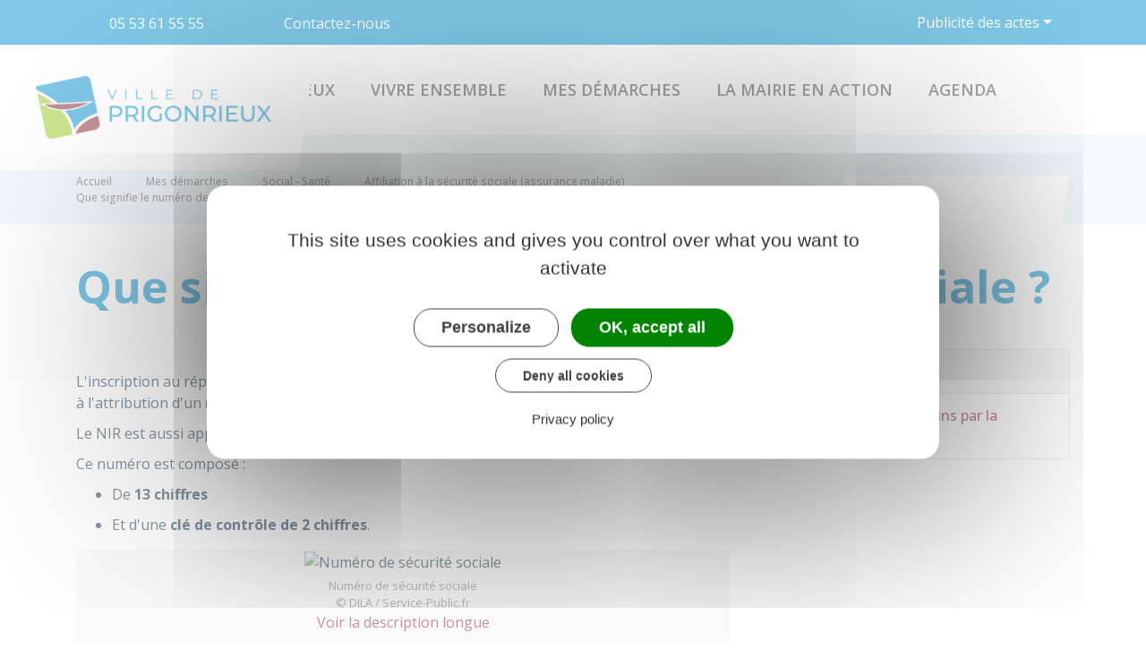

--- FILE ---
content_type: text/html; charset=UTF-8
request_url: https://www.ville-prigonrieux.fr/demarches/particuliers/F33078
body_size: 6907
content:
<!DOCTYPE html>
<html lang="fr">
    <head>
    	    <meta charset="utf-8">
    	        <meta name="google-site-verification" content="tahmhWuZchili3qIQCwb0oLgzw3KKjjO_udb4SFNFno">
    	    <meta name="viewport" content="width=device-width, initial-scale=1">
    	    <meta http-equiv="X-UA-Compatible" content="IE=edge">
    	    <meta name="msapplication-tap-highlight" content="no">
    	    <meta name="msapplication-TileColor" content="#882537">
    	    <meta name="theme-color" content="#fff">
    	    
    	    <link rel="apple-touch-icon" sizes="180x180" href="/www/clients/prigonrieux/favicons/favicon-180x180.png">
    	    <link rel="icon" sizes="192x192" href="/www/clients/prigonrieux/favicons/favicon-192x192.png">
    	    <link rel="icon" sizes="32x32" href="/www/clients/prigonrieux/favicons/favicon-32x32.png">
    	    <link rel="icon" sizes="16x16" href="/www/clients/prigonrieux/favicons/favicon-16x16.png">
    	    <link rel="manifest" href="/www/clients/prigonrieux/favicons/manifest.json">
    	    <link rel="search" type="application/opensearchdescription+xml" title="Prigonrieux" href="/www/clients/prigonrieux/opensearch.xml">
    	    <link href="https://fonts.googleapis.com/css?family=Open+Sans:400,500,600,700" rel="stylesheet" type="text/css">
    	    <link id="mainstyles" rel="stylesheet" href="https://www.ville-prigonrieux.fr/css/barbade/prigonrieux?v=1.2.1">
    	
    	    <link href="/www/fontawesome7/css/all.min.css" rel="stylesheet">
    	    
    	
    	    <title>Que signifie le numéro de Sécurité sociale ? | Prigonrieux (Dordogne) | Site officiel</title>
    	    
    	    <link rel="alternate" type="application/rss+xml" title="Actualités" href="https://www.ville-prigonrieux.fr/feed/actualites">
    	    <link rel="alternate" type="application/rss+xml" title="Agenda" href="https://www.ville-prigonrieux.fr/feed/agenda">
    	
    	    <meta name="description" content="Site officiel de la commune de Prigonrieux (commune française du département de Dordogne) : infos pratiques, démarches administratives, agenda, élus et citoyens, histoire et géographie locale, plan interactif, newsletter...">
    	
    	    <meta name="DC.creator" content="Prigonrieux">
    	    <meta name="DC.publisher" content="Prigonrieux">
    	    
    	
    	    <!--<meta name="keywords" content="{metaKeywords}">-->
    	
    	    <meta name="DC.description" lang="Fr" content="Site officiel de la commune de Prigonrieux (commune française du département de Dordogne) : infos pratiques, démarches administratives, agenda, élus et citoyens, histoire et géographie locale, plan interactif, newsletter...">
    	    <meta property="og:title" content="Que signifie le numéro de Sécurité sociale ? | Prigonrieux (Dordogne) | Site officiel">
    	    <meta property="og:type" content="article"/>
    	    <meta property="og:description" content="">
    	    <meta property="og:site_name" content="Prigonrieux">
    	
    	    <meta name="twitter:card" value="summary_large_image">
    	    <meta name="twitter:title" content="Que signifie le numéro de Sécurité sociale ? | Prigonrieux (Dordogne) | Site officiel">
    	    <meta name="twitter:description" content="">        
    	    <meta property="og:image" content=""/>
    	    <meta property="twitter:image:src" content=""/>     
    	
    	        <script type="text/javascript">
    	            var tarteaucitronForceCDN = window.location.protocol + '//' + window.location.host + '/www/tarteaucitron/';
    	        </script>
    	        <script type="text/javascript" src="/www/tarteaucitron/tarteaucitron.min.js"></script>
    	        <script type="text/javascript">
    	        window.addEventListener("tac.open_alert", function() {
    	            $("#tarteaucitronPersonalize2").focus();
    	        });
    	        tarteaucitron.init({
    	            "privacyUrl": "/informations-legales/mentions-legales-5096",
    	            "hashtag": "#tarteaucitron", /* Ouverture automatique du panel avec le hashtag */
    	            "highPrivacy": true, /* désactiver le consentement implicite (en naviguant) ? */
    	            "DenyAllCta" : true, /* Show the deny all button */
    	            "AcceptAllCta" : true, /* Show the accept all button when highPrivacy on */
    	            "orientation": "middle", /* le bandeau doit être en haut (top) ou en bas (bottom) ? */
    	            "showIcon": false, /* Show cookie icon to manage cookies */
    	            "adblocker": false, /* Afficher un message si un adblocker est détecté */
    	            "showAlertSmall": false, /* afficher le petit bandeau en bas à droite ? */
    	            "cookieslist": true, /* Afficher la liste des cookies installés ? */
    	            "moreInfoLink": false, /* Show more info link */
    	            "useExternalCss": true, /* If false, the tarteaucitron.css file will be loaded */
    	            "removeCredit": true, /* supprimer le lien vers la source ? */
    	            "readmoreLink": "", /* Change the default readmore link pointing to tarteaucitron.io */
    	            "mandatory": true /* Show a message about mandatory cookies */
    	        });
    	        tarteaucitron.job = tarteaucitron.job || [];
    	
    	
    	
    	        (tarteaucitron.job = tarteaucitron.job || []).push('vimeo');
    	        (tarteaucitron.job = tarteaucitron.job || []).push('youtube');
    	        (tarteaucitron.job = tarteaucitron.job || []).push('dailymotion');
    	        </script>
    	
    	        <script src="https://www.gstatic.com/firebasejs/10.7.0/firebase-app-compat.js"></script>
    	        <script src="https://www.gstatic.com/firebasejs/10.7.0/firebase-messaging-compat.js"></script>
    	        <script type="text/javascript">
    	            // Initialize the Firebase app in the service worker by passing the configuration object
    	            firebase.initializeApp({
    	              apiKey: "AIzaSyDSwZ9nI_iO6fP9i7Er2NfjA9ZV_hirlfU",
    	              authDomain: "sempleo-405fc.firebaseapp.com",
    	              projectId: "sempleo-405fc",
    	              storageBucket: "sempleo-405fc.appspot.com",
    	              messagingSenderId: "1013698462206",
    	              appId: "1:1013698462206:web:a69985308d45ce83e940af"
    	            });
    	        </script>
    	    </head>
      <body>
        <span id="siteTop"></span>
        <header role="banner">
          <div class="topbar d-none d-lg-block">
    <div class="container d-flex">
      <div class="contacts flex-grow-1">
        <a href="tel:05 53 61 55 55" class="mr-lg-4 mr-xl-5"><i class="fas fa-phone-alt float-start"></i><span class="d-none d-lg-inline">05 53 61 55 55</span></a>
        <a href="/contactez-nous-5093" class="mr-lg-4 mr-xl-5"><i class="fas fa-envelope float-start"></i><span class="d-none d-lg-inline">Contactez-nous</span></a>
        <a href="https://www.facebook.com/villedeprigonrieux" target="_blank" rel="external"><span class="sr-only">Facebook</span>
          <i class="fab fa-facebook-f" title="Facebook"></i></a>
        <a href="https://www.instagram.com/villedeprigonrieux" target="_blank" rel="external"><span class="sr-only">Instagram</span>
          <i class="fab fa-instagram" title="Instagram"></i></a>
      </div>
        <div class="dropdown">
          <a class="dropdown-toggle" href="#" role="button" id="dropdownWebsites" data-toggle="dropdown" aria-expanded="false">Publicité des actes</a>
          <div class="dropdown-menu" aria-labelledby="dropdownWebsites">
            <a class="dropdown-item" href="/documents" title="Aller vers la page Publicité des actes">Publicité des actes</a>
            <a class="dropdown-item" href="/la-mairie-en-action/vie-municipale/decisions-municipales/archives-conseils-municipaux-de-2015-a-mai-2022-6241" title="Aller vers la page Archives - Conseils Municipaux de 2015 à mai 2022">Archives - Conseils Municipaux de 2015 à mai 2022</a>
          </div>
        </div>
    </div>
  </div>  <nav class="navbar navbar-expand-lg navbar-light p-0">
            <a class="navbar-brand" href="/" title="retour à la page d'accueil">
                <img src="https://www.ville-prigonrieux.fr/prigonrieux/images/prigonrieux_logo.png" class="logo" alt="Prigonrieux - Logo" title="Prigonrieux"><span class="sr-only">Prigonrieux</span>
            </a>
            <div class="navbar-search dropdown ml-auto d-lg-none d-xl-none">
              <button class="btn dropdown-toggle" type="button" id="dropdownSearchButtonMobile" data-toggle="dropdown" aria-haspopup="true" aria-expanded="false"><span class="sr-only">Accéder au formulaire de recherche</span><i class="fas fa-search m-0 d-block" aria-hidden="true"></i></button>
              <form action="/rechercher" class="form-inline dropdown-menu m-0" aria-labelledby="dropdownSearchButtonMobile">
                <div class="container">
                  <div class="search-field">
                    <input type="search" name="words" class="form-control mr-sm-2" placeholder="Rechercher..." aria-label="Rechercher..." value="" required="required">
                    <button type="submit"><span class="sr-only">Lancer la recherche</span><i class="fas fa-search" aria-hidden="true"></i></button>
                  </div>
                  <button type="button" class="close" aria-label="Close" data-toggle="dropdown" aria-expanded="false"><span class="sr-only">Fermer le formulaire de recherche</span><i class="fal fa-times" aria-hidden="true"></i></button>
                </div>
              </form>
            </div>
            <button class="navbar-toggler collapsed" type="button" data-toggle="collapse" data-target="#navbarSupportedContent" aria-controls="navbarSupportedContent" aria-expanded="false" aria-label="Toggle navigation">
              <i class="far fa-bars"></i>
              <i class="fal fa-times"></i>
            </button>
        
            <div class="collapse navbar-collapse" id="navbarSupportedContent">
              <div class="container">
                <ul class="navbar-nav ml-lg-auto ml-xl-auto">
                  <li class="nav-item dropdown">
                    <a class="nav-link dropdown-toggle" href="#" id="menu-1332" data-toggle="dropdown" aria-haspopup="true" aria-expanded="false" title="Afficher les sous-rubriques à partir de cette page">
                    Prigonrieux<i class="far fa-chevron-right" aria-hidden="true"></i>
                    </a>
                    <div class="dropdown-menu" aria-labelledby="menu-1332">
                      <div class="container">
                        <div class="menu-content">
                            <div class="item-flex">
                              <a class="dropdown-item" href="/prigonrieux/histoire-patrimoine-5070" title="Aller vers la page">Histoire / Patrimoine</a>
                            </div>
                            <div class="item-flex">
                              <a class="dropdown-item" href="https://www.ville-prigonrieux.fr/actualites" title="Aller vers la page">Actualités</a>
                            </div>
                            <div class="item-flex">
                              <a class="dropdown-item" href="/phototheque" target="_blank" title="Aller vers la page">Prigonrieux en images</a>
                            </div>
                            <div class="item-flex">
                              <a class="dropdown-item" href="/associations" title="Aller vers la page">Annuaire des associations</a>
                            </div>
                            <div class="item-flex">
                              <a class="dropdown-item" href="https://www.ville-prigonrieux.fr/entreprises#" title="Aller vers la page">Annuaire des professionnels</a>
                            </div>
                            <div class="item-flex">
                              <a class="dropdown-item" href="/cartographie" title="Aller vers la page">Plan interactif</a>
                            </div>
                            <div class="item-flex">
                              <a class="dropdown-item" href="/prigonrieux/equipements-culturels-et-sportifs-4994" title="Aller vers la page">Equipements culturels et sportifs</a>
                            </div>
                            <div class="item-flex">
                              <a class="dropdown-item" href="/prigonrieux/infos-pratiques-5815" title="Aller vers la page">Infos pratiques</a>
                            </div>
                        </div>
                      </div>
                    </div>
                  </li>
                  <li class="nav-item dropdown">
                    <a class="nav-link dropdown-toggle" href="#" id="menu-1337" data-toggle="dropdown" aria-haspopup="true" aria-expanded="false" title="Afficher les sous-rubriques à partir de cette page">
                    Vivre ensemble<i class="far fa-chevron-right" aria-hidden="true"></i>
                    </a>
                    <div class="dropdown-menu" aria-labelledby="menu-1337">
                      <div class="container">
                        <div class="menu-content">
                            <div class="item-flex">
                              <a class="dropdown-item" href="/vivre-ensemble/petite-enfance-6053" title="Aller vers la page">Petite enfance</a>
                            </div>
                            <div class="item-flex">
                              <a class="dropdown-item" href="/vivre-ensemble/enfance-5037" title="Aller vers la page">Enfance</a>
                            </div>
                            <div class="item-flex">
                              <a class="dropdown-item" href="/vivre-ensemble/jeunes-5042" title="Aller vers la page">Jeunes</a>
                            </div>
                            <div class="item-flex">
                              <a class="dropdown-item" href="/vivre-ensemble/seniors-5045" title="Aller vers la page">Seniors</a>
                            </div>
                            <div class="item-flex">
                              <a class="dropdown-item" href="/vivre-ensemble/defense-et-citoyennete-5822" title="Aller vers la page">Défense et citoyenneté</a>
                            </div>
                        </div>
                      </div>
                    </div>
                  </li>
                  <li class="nav-item dropdown">
                    <a class="nav-link dropdown-toggle" href="#" id="menu-1341" data-toggle="dropdown" aria-haspopup="true" aria-expanded="false" title="Afficher les sous-rubriques à partir de cette page">
                    Mes démarches<i class="far fa-chevron-right" aria-hidden="true"></i>
                    </a>
                    <div class="dropdown-menu" aria-labelledby="menu-1341">
                      <div class="container">
                        <div class="menu-content">
                            <div class="item-flex">
                              <a class="dropdown-item" href="https://www.ville-prigonrieux.fr/demarches" title="Aller vers la page">Démarches administratives</a>
                            </div>
                            <div class="item-flex">
                              <a class="dropdown-item" href="https://portail.berger-levrault.fr/MairieDePrigonrieux24130/accueil" target="_blank" title="Aller vers la page">Portail famille</a>
                            </div>
                            <div class="item-flex">
                              <a class="dropdown-item" href="/mes-demarches/activites-professionnelles-5826" title="Aller vers la page">Activités professionnelles</a>
                            </div>
                            <div class="item-flex">
                              <a class="dropdown-item" href="/mes-demarches/associations~-5843" title="Aller vers la page">Associations</a>
                            </div>
                            <div class="item-flex">
                              <a class="dropdown-item" href="/mes-demarches/elections-5838" title="Aller vers la page">Élections</a>
                            </div>
                            <div class="item-flex">
                              <a class="dropdown-item" href="/mes-demarches/urbanisme-6202" title="Aller vers la page">Urbanisme</a>
                            </div>
                            <div class="item-flex">
                              <a class="dropdown-item" href="/mes-demarches/location-salles-et-materiel-5840" title="Aller vers la page">Location salles et matériel</a>
                            </div>
                            <div class="item-flex">
                              <a class="dropdown-item" href="/mes-demarches/numeros-utiles-6207" title="Aller vers la page">Numéros utiles</a>
                            </div>
                        </div>
                      </div>
                    </div>
                  </li>
                  <li class="nav-item dropdown">
                    <a class="nav-link dropdown-toggle" href="#" id="menu-1346" data-toggle="dropdown" aria-haspopup="true" aria-expanded="false" title="Afficher les sous-rubriques à partir de cette page">
                    La Mairie en action<i class="far fa-chevron-right" aria-hidden="true"></i>
                    </a>
                    <div class="dropdown-menu" aria-labelledby="menu-1346">
                      <div class="container">
                        <div class="menu-content">
                            <div class="item-flex">
                              <a class="dropdown-item" href="/la-mairie-en-action/vie-municipale-5855" title="Aller vers la page">Vie municipale</a>
                            </div>
                            <div class="item-flex">
                              <a class="dropdown-item" href="/la-mairie-en-action/les-grands-projets-5865" title="Aller vers la page">Les grands projets</a>
                            </div>
                            <div class="item-flex">
                              <a class="dropdown-item" href="/la-mairie-en-action/actualites-travaux-6286" title="Aller vers la page">Actualités Travaux</a>
                            </div>
                            <div class="item-flex">
                              <a class="dropdown-item" href="/la-mairie-en-action/marches-publics-6153" title="Aller vers la page">Marchés publics</a>
                            </div>
                            <div class="item-flex">
                              <a class="dropdown-item" href="/la-mairie-en-action/recrutement-5868" title="Aller vers la page">Recrutement</a>
                            </div>
                            <div class="item-flex">
                              <a class="dropdown-item" href="/la-mairie-en-action/partenaires-5869" title="Aller vers la page">Partenaires</a>
                            </div>
                        </div>
                      </div>
                    </div>
                  </li>
                    <li class="nav-item">
                      <a class="nav-link" href="/agenda" title="Aller vers la page AGENDA">AGENDA</a>
                    </li>
                <li class="nav-item navbar-search dropdown d-none d-lg-block d-xl-block">
                  <button class="btn nav-link dropdown-toggle" type="button" id="dropdownSearchButton" data-toggle="dropdown" aria-haspopup="true" aria-expanded="false"><span class="sr-only">Accéder au formulaire de recherche</span><i class="fas fa-search m-0 d-block" aria-hidden="true"></i></button>
                  <form action="/rechercher" class="form-inline dropdown-menu m-0" aria-labelledby="dropdownSearchButton">
                    <div class="container">
                      <div class="search-field">
                        <input type="search" name="words" class="form-control mr-sm-2" placeholder="Rechercher..." aria-label="Rechercher..." value="" required="required">
                        <button type="submit"><span class="sr-only">Lancer la recherche</span><i class="fas fa-search" aria-hidden="true"></i></button>
                      </div>
                      <button type="button" class="close" aria-label="Close" data-toggle="dropdown" aria-expanded="false"><span class="sr-only">Fermer le formulaire de recherche</span><i class="fal fa-times" aria-hidden="true"></i></button>
                    </div>
                  </form>
                </li>
                  <li class="nav-item dropdown d-lg-none d-xl-none">
                    <a class="nav-link dropdown-toggle websites-menu" href="#" id="dropdownWebsitesMenu" data-toggle="dropdown" aria-haspopup="true" aria-expanded="false" title="Afficher les liens">
                    Publicité des actes<i class="fas fa-caret-right" aria-hidden="true"></i>
                    </a>
                    <div class="dropdown-menu" aria-labelledby="dropdownWebsitesMenu">
                      <div class="container">
                        <div class="menu-content">
                            <div class="item-flex">
                              <a class="dropdown-item" href="/documents" title="Aller vers la page Publicité des actes">Publicité des actes</a>
                            </div>
                            <div class="item-flex">
                              <a class="dropdown-item" href="/la-mairie-en-action/vie-municipale/decisions-municipales/archives-conseils-municipaux-de-2015-a-mai-2022-6241" title="Aller vers la page Archives - Conseils Municipaux de 2015 à mai 2022">Archives - Conseils Municipaux de 2015 à mai 2022</a>
                            </div>
                        </div>
                      </div>
                    </div>
                  </li>
        
                </ul>
              </div>
            </div>
          </nav>
        </header>
        <div class="modal fade" tabindex="-1" role="dialog" id="login-box">
          <div class="modal-dialog" role="document">
            <div class="modal-content">
              <div class="modal-header">
                <h1 class="modal-title">Connectez-vous</h1>
                <button type="button" class="close" data-dismiss="modal" aria-label="Close">
                  <span aria-hidden="true">&times;</span>
                </button>
              </div>
              <form id="login-form">
              <div class="modal-body">
                  <div class="form-group row">
                    <label for="loginemail" class="col-sm-4">Email</label>
                    <div class="col-sm-8">
                      <input type="email" name="login" class="form-control" id="loginemail" placeholder="mon email">
                    </div>
                  </div>
                  <div class="form-group row">
                    <label for="loginpassword" class="col-sm-4">Mot de passe</label>
                    <div class="col-sm-8">
                      <input type="password" name="password" class="form-control" id="loginpassword" placeholder="mon mot de passe">
                    </div>
                  </div>
                  <div class="row login-message d-none">
                    <div class="col text-danger"></div>
                  </div>
              </div>
              <div class="modal-footer">
                <button type="submit" class="btn btn-primary">Connexion</button>
              </div>
              </form>
            </div>
          </div>
        </div>
        <main class="page">
        <header class="header">
        	<div class="content">
        	  <div class="container">
        		<p class="breadcrumbs">
        				<a href="/" class="root d-none d-md-inline-block">Accueil</a>
        					<i class="fal fa-chevron-right d-none d-md-inline-block" aria-hidden="true"></i><a href="/demarches" class="d-none d-md-inline-block">Mes démarches</a>
        					<i class="fal fa-chevron-right d-none d-md-inline-block" aria-hidden="true"></i><a href="/demarches/particuliers/N19811" class="d-none d-md-inline-block">Social - Santé</a>
        					<i class="fal fa-chevron-right d-none d-md-inline-block" aria-hidden="true"></i><a href="/demarches/particuliers/N31750" class="d-none d-md-inline-block">Affiliation à la sécurité sociale (assurance maladie)</a>
        						<i class="fal fa-chevron-left d-md-none" aria-hidden="true"></i><a href="/demarches/particuliers/N31750" class="d-md-none">Retour</a>
        		    	<i class="fal fa-chevron-right d-none d-md-inline-block" aria-hidden="true"></i>
        		    	<span class="d-none d-md-inline-block">Que signifie le numéro de Sécurité sociale ?</span>
        		</p>
        		<p class="sharing-tools d-none d-md-block">
        			<span>Partager</span>
        			<a href="https://www.facebook.com/share.php?u=https://www.ville-prigonrieux.fr/demarches/particuliers/F33078" target="_blank" class="fab fa-facebook-f ml-3" title="Cliquer pour partager cette page sur Facebook"><span class="sr-only">Partager sur Facebook</span></a>
        			<a href="https://x.com/share?status=https://www.ville-prigonrieux.fr/demarches/particuliers/F33078" target="_blank" class="fa-brands fa-x-twitter ml-3" title="Cliquer pour partager cette page sur X - Twitter"><span class="sr-only">Partager sur X - Twitter</span></a>
        			<a href="https://www.linkedin.com/shareArticle?mini=true&amp;url=https://www.ville-prigonrieux.fr/demarches/particuliers/F33078" target="_blank" class="fa-brands fa-linkedin-in ml-3" title="Cliquer pour partager cette page sur Linkedin" rel="noopener"><span class="sr-only">Partager sur Linkedin</span></a>
        			<a href="mailto:?subject=Prigonrieux : &body=https://www.ville-prigonrieux.fr/demarches/particuliers/F33078" target="_blank" class="far fa-envelope ml-3" title="Cliquer pour partager cette page par email"><span class="sr-only">Partager par email</span></a>
        		</p>
        	  </div>
        	</div>
        	<div class="container">
        		<h1>Que signifie le numéro de Sécurité sociale ?</h1>
        	</div>
        </header>
        
          <div class="body-page">
            <div class="container guide mt-4">

                            <div class="row guide-page mb-4">
                                <div class="col-lg-8 col-sm-12">

                                    <div class="row">
                                    </div>

                                    <div class="row mb-4 guide-content">
                                        <div class="col">
                                                                                    </div>
                                    </div>
                                    <div class="row mb-4 guide-content">
                                        <div class="col">
                                            				
				<p>L'inscription au répertoire national d'identification des personnes physiques (RNIPP) donne lieu à l'attribution d'un <strong>numéro d'inscription au répertoire (NIR)</strong>.</p>
		
		
		
		
		
		
		
		
		
		
		
		
		
		
		
		
		
		
		
		
		
		
				
				<p>Le NIR est aussi appelé <em>numéro de Sécurité sociale</em>.</p>
		
		
		
		
		
		
		
		
		
		
		
		
		
		
		
		
		
		
		
		
		
		
				
				<p>Ce numéro est composé :</p>
		
		
		
		
		
		
		
		
		
		
		
		
		
		
		
		
		
		
		
		
		
		
				
		
		
		
		
		
		
		
		
		
				<ul class="list">
					<li>
										
				<p>De <strong>13 chiffres</strong></p>
		
		
		
		
		
		
		
		
		
		
		
		
		
		
		
		
		
		
		
		
		
		
					</li>
					<li>
										
				<p>Et d'une <strong>clé de contrôle</strong><strong> de</strong> <strong>2 chiffres</strong>.</p>
		
		
		
		
		
		
		
		
		
		
		
		
		
		
		
		
		
		
		
		
		
		
					</li>
				</ul>
		
		
		
		
		
		
		
		
		
		
		
		
		
				
		
		
		
		
				<figure class="image-container">
					<img class="image resizable" src="https://www.service-public.fr/resources-vdd/I3079.png" alt="Numéro de sécurité sociale">
					<figcaption class="description">Numéro de sécurité sociale<br>&copy; DILA / Service-Public.fr</figcaption>
						<p><a data-toggle="collapse" href="#i3079_png" role="button" aria-expanded="false" aria-controls="collapseExample">Voir la description longue</a></p>
						<div class="picture-description m-3 text-left collapse" id="i3079_png">
								
				<p>Numéro de sécurité sociale à la loupe :</p>
		
		
		
		
		
		
		
		
		
		
		
		
		
		
		
		
		
		
		
		
		
		
				
		
		
		
		
		
		
		
		
		
				<ul class="list">
					<li>
										
				<p>Clé de contrôle</p>
		
		
		
		
		
		
		
		
		
		
		
		
		
		
		
		
		
		
		
		
		
		
					</li>
					<li>
										
				<p>N° d'ordre de naissance</p>
		
		
		
		
		
		
		
		
		
		
		
		
		
		
		
		
		
		
		
		
		
		
					</li>
					<li>
										
				<p>Code commune Insee</p>
		
		
		
		
		
		
		
		
		
		
		
		
		
		
		
		
		
		
		
		
		
		
					</li>
					<li>
										
				<p>Département de naissance</p>
		
		
		
		
		
		
		
		
		
		
		
		
		
		
		
		
		
		
		
		
		
		
					</li>
					<li>
										
				<p>Mois de naissance</p>
		
		
		
		
		
		
		
		
		
		
		
		
		
		
		
		
		
		
		
		
		
		
					</li>
					<li>
										
				<p>Année de naissance</p>
		
		
		
		
		
		
		
		
		
		
		
		
		
		
		
		
		
		
		
		
		
		
					</li>
					<li>
										
				<p>Sexe</p>
		
		
		
		
		
		
		
		
		
		
		
		
		
		
		
		
		
		
		
		
		
		
					</li>
				</ul>
		
		
		
		
		
		
		
		
		
		
		
		
		
						</div>
				</figure>
		
		
		
		
		
		
		
		
		
		
		
		
		
		
		
		
		
		
				
		
		
		
		
		
		
		
		
		
		
				<div class="table-responsive">
					<table class="table table-fixed">
						<caption>Composition du numéro de sécurité sociale</caption>
						<thead>
							<tr>
									<th>		
				<p>Chiffres</p>
		
		
		
		
		
		
		
		
		
		
		
		
		
		
		
		
		
		
		
		
		
		
		</th>
									<th>		
				<p>Signification</p>
		
		
		
		
		
		
		
		
		
		
		
		
		
		
		
		
		
		
		
		
		
		
		</th>
							</tr>
						</thead>
						<tbody>
							<tr>
									<td>		
				<p>1<sup>er</sup> chiffre</p>
		
		
		
		
		
		
		
		
		
		
		
		
		
		
		
		
		
		
		
		
		
		
		</td>
									<td>		
				<p>Sexe :</p>
		
		
		
		
		
		
		
		
		
		
		
		
		
		
		
		
		
		
		
		
		
		
				
		
		
		
		
		
		
		
		
		
				<ul class="list">
					<li>
										
				<p>1 : Homme</p>
		
		
		
		
		
		
		
		
		
		
		
		
		
		
		
		
		
		
		
		
		
		
					</li>
					<li>
										
				<p>2 : Femme</p>
		
		
		
		
		
		
		
		
		
		
		
		
		
		
		
		
		
		
		
		
		
		
					</li>
				</ul>
		
		
		
		
		
		
		
		
		
		
		
		
		
		</td>
							</tr>
							<tr>
									<td>		
				<p>2 chiffres suivants</p>
		
		
		
		
		
		
		
		
		
		
		
		
		
		
		
		
		
		
		
		
		
		
		</td>
									<td>		
				<p>Année de naissance</p>
		
		
		
		
		
		
		
		
		
		
		
		
		
		
		
		
		
		
		
		
		
		
		</td>
							</tr>
							<tr>
									<td>		
				<p>2 chiffres suivants</p>
		
		
		
		
		
		
		
		
		
		
		
		
		
		
		
		
		
		
		
		
		
		
		</td>
									<td>		
				<p>Mois de naissance</p>
		
		
		
		
		
		
		
		
		
		
		
		
		
		
		
		
		
		
		
		
		
		
		</td>
							</tr>
							<tr>
									<td>		
				<p>5 chiffres suivants</p>
		
		
		
		
		
		
		
		
		
		
		
		
		
		
		
		
		
		
		
		
		
		
		</td>
									<td>		
		
		
		
		
		
		
		
		
		
				<ul class="list">
					<li>
										
				<p>Si vous êtes <strong>né en France</strong> : 2 chiffres du code du département de naissance (ce code est celui existant au moment de la naissance), suivis des 3 chiffres du code commune officiel de l'<LienInterne LienPublication="R12417" type="Acronyme">Insee</LienInterne></p>
		
		
		
		
		
		
		
		
		
		
		
		
		
		
		
		
		
		
		
		
		
		
					</li>
					<li>
										
				<p>Si vous êtes <strong>né à l'étranger</strong> : les 2 chiffres du code du département sont remplacés par 99 et le code commune par un code Insee du pays de naissance.</p>
		
		
		
		
		
		
		
		
		
		
		
		
		
		
		
		
		
		
		
		
		
		
					</li>
					<li>
										
				<p>Si vous êtes <strong>né en Algérie, au Maroc ou en Tunisie avant l'indépendance</strong> de ces pays : un code spécifique peut figurer à la place du code 99 et du code INSEE du pays concerné (exemples : 91, 92, 93 ou 94 pour l'Algérie, 95 pour le Maroc et 96 pour la Tunisie).</p>
		
		
		
		
		
		
		
		
		
		
		
		
		
		
		
		
		
		
		
		
		
		
					</li>
				</ul>
		
		
		
		
		
		
		
		
		
		
		
		
		
		</td>
							</tr>
							<tr>
									<td>		
				<p>3 chiffres suivants</p>
		
		
		
		
		
		
		
		
		
		
		
		
		
		
		
		
		
		
		
		
		
		
		</td>
									<td>		
				<p>Numéro d'ordre permettant de distinguer les personnes nées au même lieu à la même période</p>
		
		
		
		
		
		
		
		
		
		
		
		
		
		
		
		
		
		
		
		
		
		
		</td>
							</tr>
						</tbody>
					</table>
				</div>
		
		
		
		
		
		
		
		
		
		
		
		
		                                        </div>
                                    </div>

                                    <div class="row">
                                        <div class="col-sm-12 mb-4">
                                            <div class="card h-100">
                                                    <div class="card-header bg-light">Pour en savoir plus</div>
                                                
                                                    <div class="list-group list-group-flush m-0">
                                                        <a class="list-group-item list-group-item-action" href="https://www.ameli.fr/assure/droits-demarches/principes/numero-securite-sociale#text_68745" target="_blank">
                                                            
                                                            <i class="fas fa-external-link-alt mr-2"></i>
                                                            À quoi correspondent les chiffres du numéro de Sécurité sociale ?
                                                        </a>
                                                        <a class="list-group-item list-group-item-action" href="https://caf.fr/sites/default/files/medias/cnaf/DCOM/mentions_legales/informatique_libertes/Regles-authentification-immatriculation.pdf" target="_blank">
                                                            
                                                            <i class="fas fa-external-link-alt mr-2"></i>
                                                            Règles d’identification et d’immatriculation des assurés par les organismes sociaux
                                                        </a>
                                                    </div>
                                                
                                            </div>                                        </div>
                                    </div>
                                </div>
                                <div class="col-lg-4 col-sm-12">
                                    <div class="row">
                                        <div class="col-sm-12 mb-4">
                                            <div class="card h-100">
                                                    <div class="card-header bg-light">Voir aussi</div>
                                                
                                                    <div class="list-group list-group-flush m-0">
                                                        <a class="list-group-item list-group-item-action" href="/demarches/particuliers/N418">
                                                            
                                                            
                                                            Remboursement des soins par la Sécurité sociale
                                                        </a>
                                                    </div>
                                                
                                            </div>                                        </div>
                                    </div>
                                </div>
                            </div>


                            <div class="row">
                                <div class="col">
                                    <a href="https://www.service-public.fr" target="_blank"><img class="h-25" src="/www/img/guide/logo-Premier-Ministre.svg" alt="service-public.fr"></a>
                                </div>
                            </div>

            </div>
          </div>
        </main>

    	<footer>
    		<div class="container">
    			<div class="row mb-md-5">
    				<div class="col-12 col-md-6 left-column text-md-left text-center">
    					<div class="row">
    						<div class="col-12 col-md-4">
    					        <img src="https://www.ville-prigonrieux.fr/prigonrieux/images/prigonrieux-logo-favicon.png" class="logo mb-5" alt="Logo du site" title="Logo du site">
    						</div>
    						<div class="col-12 col-md-8">
    							<p class="subtitle">Prigonrieux</p>
    				        	<p class="mb-3">1 Place du Groupe Loiseau<br>
    				        		24130 Prigonrieux
    				        		<br>France</p>
    								<p class="mb-3"><a href="tel:05 53 61 55 55"><i class="fal fa-phone-alt mr-2" aria-hidden="true"></i>05 53 61 55 55</a></p>
    						        <p class="m-0"><strong>Horaires de la mairie</strong></p>
    						        <div class="mb-3"> 
    							        <div class="timetable">
						          <div class="days-line">
						              <span class="days">Lundi : </span>
						              <span class="set-times"><span class="times">08h30 - 12h30</span><span class="times">13h30 - 17h30</span></span>
						            
						          </div>
						        </div>
						        <div class="timetable">
						          <div class="days-line">
						              <span class="days">Mardi, Mercredi, Jeudi et Vendredi : </span>
						              <span class="set-times"><span class="times">08h30 - 12h30</span></span>
						            
						          </div>
						        </div>
						        						    </div>
    					      	<p class="mb-5"><a href="/contactez-nous-5093" class="btn btn-secondary btn-contact"><i class="far fa-envelope mr-2" aria-hidden="true"></i>Contactez-nous</a></p>
    						</div>
    					</div>
    				</div>
    				<div class="col-12 col-md-6 text-center right-column">
    				        <p class="mb-5"><a href="/newsletter-abonnement" class="btn btn-tertiary btn-newsletter"><i class="fal fa-paper-plane left" aria-hidden="true"></i></i>Abonnement<br>newsletter<br><span>Recevez notre info par mail</span><i class="far fa-chevron-right ml-2 right" aria-hidden="true"></i></a></p>
    		            	<p class="socialstitle mb-3">NOUS SUIVRE</p>
    		            	<p class="socials"> 
    			                <a href="https://www.facebook.com/villedeprigonrieux" target="_blank" rel="external"><span class="sr-only">Facebook</span>
    								<i class="fab fa-facebook-f" title="Facebook"></i></a>
    			                <a href="https://www.instagram.com/villedeprigonrieux" target="_blank" rel="external"><span class="sr-only">Instagram</span>
    								<i class="fab fa-instagram" title="Instagram"></i></a>
    			        	</p>
    				</div>
    			</div>
    			<!-- Matomo Image Tracker-->
    	    	<img referrerpolicy="no-referrer-when-downgrade" src="https://matomo.artifica.fr/matomo.php?idsite=8&amp;rec=1" style="border:0" alt="" />
    	    	<!-- End Matomo -->
    		</div>
    		<div class="bottombar">
    			<div class="container text-center">
    				<p class="m-0">
    					<span class="copyright">&copy; Prigonrieux 2026</span><span class="separator"> • </span><a href="/informations-legales/mentions-legales-5096">Mentions légales</a><span class="separator"> • </span><a href="/informations-legales/accessibilite-5097">Accessibilité</a><span class="separator"> • </span><a href="" class="tarteaucitronOpenPanel">Gestion des cookies</a>
    			    	<span class="separator"> • </span><a href="https://www.artifica.one" target="_blank" class="powered">Site créé avec Artifica One</a>
    				</p>
    			</div>
    		</div>
    	</footer>
    	
    	<a href="#siteTop" class="toPageTop hidden-print">
    	  <span class="far fa-chevron-up" aria-hidden="true"></span>
    	  <span class="sr-only">Retour en haut de page</span>
    	</a>
    	
    	<script src="/www/themes/barbade/js/scripts.combined.js?v=1.2.1" async></script>
    	    <script type="text/javascript">
        var SAFARI=false;
    </script>
    <script src="/www/js/pwa.min.js" type="text/javascript" async></script>
    </body>
</html>